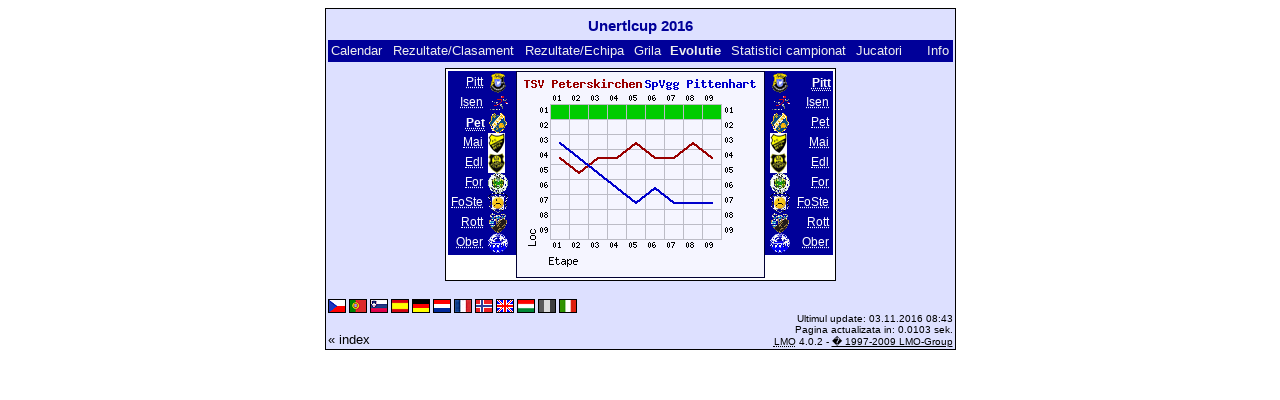

--- FILE ---
content_type: text/html; charset=UTF-8
request_url: https://klarakolumna.bplaced.net/lmo/lmo.php?action=graph&file=Unertlcup2016.l98&stat1=3&stat2=1&lmouserlang=Romanian
body_size: 1990
content:
<!DOCTYPE HTML PUBLIC "-//W3C//DTD HTML 4.01 Transitional//EN"
					"http://www.w3.org/TR/html4/loose.dtd">
<html lang="de">
<head>
<title>Unertlcup 2016</title>
<meta http-equiv="Content-Type" content="text/html; charset=utf-8">

  <link type='text/css' rel='stylesheet' href='https://klarakolumna.bplaced.net/lmo/lmo-style-nc.php'>
  <style type='text/css'>@import url('https://klarakolumna.bplaced.net/lmo/lmo-style.php');</style>
</head>
<body>
  <div align="center">
    <table class="lmoMain" cellspacing="0" cellpadding="0" border="0">
      <tr>
        <td colspan="2" align="center"><h1>Unertlcup 2016</h1></td>
      </tr>
      <tr>
        <td colspan="2" align="center"></td>
      </tr>
      <tr>
        <td class="lmoMenu" align="left"><a href='/lmo/lmo.php?file=Unertlcup2016.l98&amp;action=cal&amp;st=9' title='Arata calendarul campionatului'>Calendar</a>&nbsp;&nbsp;<a href='/lmo/lmo.php?file=Unertlcup2016.l98&amp;action=results' title='Arata clasamentul si rezultatele unei etape'>Rezultate/Clasament</a>&nbsp;&nbsp;<a href='/lmo/lmo.php?file=Unertlcup2016.l98&amp;action=program' title='Arata programul echipei'>Rezultate/Echipa</a>&nbsp;&nbsp;<a href='/lmo/lmo.php?file=Unertlcup2016.l98&amp;action=cross' title='Arata toate rezultatele'>Grila</a>&nbsp;&nbsp;Evolutie&nbsp;&nbsp;<a href='/lmo/lmo.php?file=Unertlcup2016.l98&amp;action=stats&amp;stat1=3&amp;stat2=1' title='Arata statistici'>Statistici campionat</a>&nbsp;&nbsp;<a href='/lmo/lmo.php?file=Unertlcup2016.l98&amp;action=spieler' title='Anzeige der Spielerstatistiken'>Jucatori</a>&nbsp;&nbsp;&nbsp;&nbsp;<td class="lmoMenu" align="right"><a href='/lmo/lmo.php?file=Unertlcup2016.l98&amp;action=info' title='Informatii despre aplicatie si autor'>Info</a></td>
      </tr>
      <tr>
        <td colspan="2" align="center">
<table class="lmoMiddle" cellspacing="0" cellpadding="0" border="0">
  <tr>
    <td valign="top" align="center">
      <table class="lmoMenu" cellspacing="0" cellpadding="0" border="0">        <tr>
          <td align="right">
            <abbr title="Arata evolutiile echipelor SpVgg Pittenhart">
            	            <a href="/lmo/lmo.php?action=graph&amp;file=Unertlcup2016.l98&amp;stat1=1" >Pitt</a>
            </abbr>
          </td>
          <td>&nbsp;<img src='https://klarakolumna.bplaced.net/lmo/img/teams/small/SpVgg%20Pittenhart.gif' width="20" height="20"  alt='' /> &nbsp;</td>
        </tr>        <tr>
          <td align="right">
            <abbr title="Arata evolutiile echipelor TSV Isen">
            	            <a href="/lmo/lmo.php?action=graph&amp;file=Unertlcup2016.l98&amp;stat1=2" >Isen</a>
            </abbr>
          </td>
          <td>&nbsp;<img src='https://klarakolumna.bplaced.net/lmo/img/teams/small/TSV%20Isen.gif' width="20" height="20"  alt='' /> &nbsp;</td>
        </tr>        <tr>
          <td align="right">
            <abbr title="Arata evolutiile echipelor TSV Peterskirchen">
            	Pet</abbr>
          </td>
          <td>&nbsp;<img src='https://klarakolumna.bplaced.net/lmo/img/teams/small/TSV%20Peterskirchen.gif' width="20" height="20"  alt='' /> &nbsp;</td>
        </tr>        <tr>
          <td align="right">
            <abbr title="Arata evolutiile echipelor FC Maitenbeth">
            	            <a href="/lmo/lmo.php?action=graph&amp;file=Unertlcup2016.l98&amp;stat1=4" >Mai</a>
            </abbr>
          </td>
          <td>&nbsp;<img src='https://klarakolumna.bplaced.net/lmo/img/teams/small/FC%20Maitenbeth.gif' width="17" height="20"  alt='' /> &nbsp;</td>
        </tr>        <tr>
          <td align="right">
            <abbr title="Arata evolutiile echipelor DJK-SV Edling">
            	            <a href="/lmo/lmo.php?action=graph&amp;file=Unertlcup2016.l98&amp;stat1=5" >Edl</a>
            </abbr>
          </td>
          <td>&nbsp;<img src='https://klarakolumna.bplaced.net/lmo/img/teams/small/DJK-SV%20Edling.gif' width="17" height="20"  alt='' /> &nbsp;</td>
        </tr>        <tr>
          <td align="right">
            <abbr title="Arata evolutiile echipelor FC Forstern">
            	            <a href="/lmo/lmo.php?action=graph&amp;file=Unertlcup2016.l98&amp;stat1=6" >For</a>
            </abbr>
          </td>
          <td>&nbsp;<img src='https://klarakolumna.bplaced.net/lmo/img/teams/small/FC%20Forstern.gif' width="20" height="20"  alt='' /> &nbsp;</td>
        </tr>        <tr>
          <td align="right">
            <abbr title="Arata evolutiile echipelor SG Forsting/Steinh�ring">
            	            <a href="/lmo/lmo.php?action=graph&amp;file=Unertlcup2016.l98&amp;stat1=7" >FoSte</a>
            </abbr>
          </td>
          <td>&nbsp;<img src='https://klarakolumna.bplaced.net/lmo/img/teams/small/SG%20ForstingSteinh%F6ring.gif' width="20" height="20"  alt='' /> &nbsp;</td>
        </tr>        <tr>
          <td align="right">
            <abbr title="Arata evolutiile echipelor ASV Rott">
            	            <a href="/lmo/lmo.php?action=graph&amp;file=Unertlcup2016.l98&amp;stat1=8" >Rott</a>
            </abbr>
          </td>
          <td>&nbsp;<img src='https://klarakolumna.bplaced.net/lmo/img/teams/small/ASV%20Rott.gif' width="20" height="20"  alt='' /> &nbsp;</td>
        </tr>        <tr>
          <td align="right">
            <abbr title="Arata evolutiile echipelor SV Oberndorf">
            	            <a href="/lmo/lmo.php?action=graph&amp;file=Unertlcup2016.l98&amp;stat1=9" >Ober</a>
            </abbr>
          </td>
          <td>&nbsp;<img src='https://klarakolumna.bplaced.net/lmo/img/teams/small/SV%20Oberndorf.gif' width="20" height="20"  alt='' /> &nbsp;</td>
        </tr>      </table>
    </td>
    <td valign="top" align="center">
      <table class="lmoInner" cellspacing="0" cellpadding="0" border="0">        <tr>
          <td align="center"><img src="https://klarakolumna.bplaced.net/lmo/lmo-paintgraph.php?pganz=2&amp;pgteam1=TSV%20Peterskirchen&amp;pgteam2=SpVgg%20Pittenhart&amp;pgteams=9&amp;pgst=9&amp;pgch=1&amp;pgcl=0&amp;pgck=0&amp;pguc=0&amp;pgar=0&amp;pgab=0&amp;pgplatz1=4,5,4,4,3,4,4,3,4,0&amp;pgplatz2=3,4,5,6,7,6,7,7,7,0" border="0" alt="Evolutie" /></td>
        </tr>

  </table></td>
    <td valign="top" align="center">
      <table class="lmoMenu" cellspacing="0" cellpadding="0" border="0">        <tr>
          <td>&nbsp;<img src='https://klarakolumna.bplaced.net/lmo/img/teams/small/SpVgg%20Pittenhart.gif' width="20" height="20"  alt='' /> &nbsp;</td>
          <td align="right">
            <abbr title="Arata evolutiile echipelor SpVgg Pittenhart">Pitt</abbr>
          </td>
        </tr>        <tr>
          <td>&nbsp;<img src='https://klarakolumna.bplaced.net/lmo/img/teams/small/TSV%20Isen.gif' width="20" height="20"  alt='' /> &nbsp;</td>
          <td align="right">
            <abbr title="Arata evolutiile echipelor TSV Isen">            <a href="/lmo/lmo.php?action=graph&amp;file=Unertlcup2016.l98&amp;stat1=3&amp;stat2=2" >Isen</a></abbr>
          </td>
        </tr>        <tr>
          <td>&nbsp;<img src='https://klarakolumna.bplaced.net/lmo/img/teams/small/TSV%20Peterskirchen.gif' width="20" height="20"  alt='' /> &nbsp;</td>
          <td align="right">
            <abbr title="Arata evolutiile echipelor TSV Peterskirchen">            <a href="/lmo/lmo.php?action=graph&amp;file=Unertlcup2016.l98&amp;stat1=3&amp;stat2=3" >Pet</a></abbr>
          </td>
        </tr>        <tr>
          <td>&nbsp;<img src='https://klarakolumna.bplaced.net/lmo/img/teams/small/FC%20Maitenbeth.gif' width="17" height="20"  alt='' /> &nbsp;</td>
          <td align="right">
            <abbr title="Arata evolutiile echipelor FC Maitenbeth">            <a href="/lmo/lmo.php?action=graph&amp;file=Unertlcup2016.l98&amp;stat1=3&amp;stat2=4" >Mai</a></abbr>
          </td>
        </tr>        <tr>
          <td>&nbsp;<img src='https://klarakolumna.bplaced.net/lmo/img/teams/small/DJK-SV%20Edling.gif' width="17" height="20"  alt='' /> &nbsp;</td>
          <td align="right">
            <abbr title="Arata evolutiile echipelor DJK-SV Edling">            <a href="/lmo/lmo.php?action=graph&amp;file=Unertlcup2016.l98&amp;stat1=3&amp;stat2=5" >Edl</a></abbr>
          </td>
        </tr>        <tr>
          <td>&nbsp;<img src='https://klarakolumna.bplaced.net/lmo/img/teams/small/FC%20Forstern.gif' width="20" height="20"  alt='' /> &nbsp;</td>
          <td align="right">
            <abbr title="Arata evolutiile echipelor FC Forstern">            <a href="/lmo/lmo.php?action=graph&amp;file=Unertlcup2016.l98&amp;stat1=3&amp;stat2=6" >For</a></abbr>
          </td>
        </tr>        <tr>
          <td>&nbsp;<img src='https://klarakolumna.bplaced.net/lmo/img/teams/small/SG%20ForstingSteinh%F6ring.gif' width="20" height="20"  alt='' /> &nbsp;</td>
          <td align="right">
            <abbr title="Arata evolutiile echipelor SG Forsting/Steinh�ring">            <a href="/lmo/lmo.php?action=graph&amp;file=Unertlcup2016.l98&amp;stat1=3&amp;stat2=7" >FoSte</a></abbr>
          </td>
        </tr>        <tr>
          <td>&nbsp;<img src='https://klarakolumna.bplaced.net/lmo/img/teams/small/ASV%20Rott.gif' width="20" height="20"  alt='' /> &nbsp;</td>
          <td align="right">
            <abbr title="Arata evolutiile echipelor ASV Rott">            <a href="/lmo/lmo.php?action=graph&amp;file=Unertlcup2016.l98&amp;stat1=3&amp;stat2=8" >Rott</a></abbr>
          </td>
        </tr>        <tr>
          <td>&nbsp;<img src='https://klarakolumna.bplaced.net/lmo/img/teams/small/SV%20Oberndorf.gif' width="20" height="20"  alt='' /> &nbsp;</td>
          <td align="right">
            <abbr title="Arata evolutiile echipelor SV Oberndorf">            <a href="/lmo/lmo.php?action=graph&amp;file=Unertlcup2016.l98&amp;stat1=3&amp;stat2=9" >Ober</a></abbr>
          </td>
        </tr>      </table>
    </td>
  </tr>
</table>

</td>
      </tr>
      <tr>
        <td colspan="2" align="center">        <table width="100%" cellspacing="0" cellpadding="0" border="0">
          <tr>           <td align="center">            </td>
            <td align="center">            </td>
          </tr>
        </table></td>
      </tr>
      <tr>
        <td class="lmoFooter" colspan="2" align="left"><a href='/lmo/lmo.php?action=graph&amp;file=Unertlcup2016.l98&amp;stat1=3&amp;stat2=1&amp;lmouserlang=Cestina' title='Cestina'><img src='https://klarakolumna.bplaced.net/lmo/img/Cestina.gif' border='1' title='Cestina' alt='Cestina'></a> <a href='/lmo/lmo.php?action=graph&amp;file=Unertlcup2016.l98&amp;stat1=3&amp;stat2=1&amp;lmouserlang=Portugues' title='Portugues'><img src='https://klarakolumna.bplaced.net/lmo/img/Portugues.gif' border='1' title='Portugues' alt='Portugues'></a> <a href='/lmo/lmo.php?action=graph&amp;file=Unertlcup2016.l98&amp;stat1=3&amp;stat2=1&amp;lmouserlang=Slovenskega' title='Slovenskega'><img src='https://klarakolumna.bplaced.net/lmo/img/Slovenskega.gif' border='1' title='Slovenskega' alt='Slovenskega'></a> <a href='/lmo/lmo.php?action=graph&amp;file=Unertlcup2016.l98&amp;stat1=3&amp;stat2=1&amp;lmouserlang=Espanol' title='Espanol'><img src='https://klarakolumna.bplaced.net/lmo/img/Espanol.gif' border='1' title='Espanol' alt='Espanol'></a> <a href='/lmo/lmo.php?action=graph&amp;file=Unertlcup2016.l98&amp;stat1=3&amp;stat2=1&amp;lmouserlang=Deutsch' title='Deutsch'><img src='https://klarakolumna.bplaced.net/lmo/img/Deutsch.gif' border='1' title='Deutsch' alt='Deutsch'></a> <a href='/lmo/lmo.php?action=graph&amp;file=Unertlcup2016.l98&amp;stat1=3&amp;stat2=1&amp;lmouserlang=Nederlands' title='Nederlands'><img src='https://klarakolumna.bplaced.net/lmo/img/Nederlands.gif' border='1' title='Nederlands' alt='Nederlands'></a> <a href='/lmo/lmo.php?action=graph&amp;file=Unertlcup2016.l98&amp;stat1=3&amp;stat2=1&amp;lmouserlang=Francais' title='Francais'><img src='https://klarakolumna.bplaced.net/lmo/img/Francais.gif' border='1' title='Francais' alt='Francais'></a> <a href='/lmo/lmo.php?action=graph&amp;file=Unertlcup2016.l98&amp;stat1=3&amp;stat2=1&amp;lmouserlang=Norsk' title='Norsk'><img src='https://klarakolumna.bplaced.net/lmo/img/Norsk.gif' border='1' title='Norsk' alt='Norsk'></a> <a href='/lmo/lmo.php?action=graph&amp;file=Unertlcup2016.l98&amp;stat1=3&amp;stat2=1&amp;lmouserlang=English' title='English'><img src='https://klarakolumna.bplaced.net/lmo/img/English.gif' border='1' title='English' alt='English'></a> <a href='/lmo/lmo.php?action=graph&amp;file=Unertlcup2016.l98&amp;stat1=3&amp;stat2=1&amp;lmouserlang=Magyar' title='Magyar'><img src='https://klarakolumna.bplaced.net/lmo/img/Magyar.gif' border='1' title='Magyar' alt='Magyar'></a> <img title='Romanian' src='https://klarakolumna.bplaced.net/lmo/img/Romanian.selected.gif' border='1' alt='Romanian'> <a href='/lmo/lmo.php?action=graph&amp;file=Unertlcup2016.l98&amp;stat1=3&amp;stat2=1&amp;lmouserlang=Italiano' title='Italiano'><img src='https://klarakolumna.bplaced.net/lmo/img/Italiano.gif' border='1' title='Italiano' alt='Italiano'></a> &nbsp;</td>
      </tr>
      <tr>
        <td colspan="2">
          <table width="100%" cellspacing="0" cellpadding="0" border="0">
            <tr>
              <td valign="bottom" align="left"><a href='/lmo/lmo.php' title='Hier können Sie sich eine andere Liga laden'>« index</a>&nbsp;&nbsp;&nbsp;</td>
              <td class="lmoFooter" valign="bottom" align="right">Ultimul update:&nbsp;03.11.2016 08:43<br>Pagina actualizata in: 0.0103 sek.<br><acronym title="Liga Manager Online">LMO</acronym> 4.0.2 - <a href="http://www.liga-manager-online.de/" title="Click here to get informations about this script">� 1997-2009 LMO-Group</a></td>
            </tr>
    	    </table>
        </td>
      </tr>
    </table>
  </div>
</body>
</html>